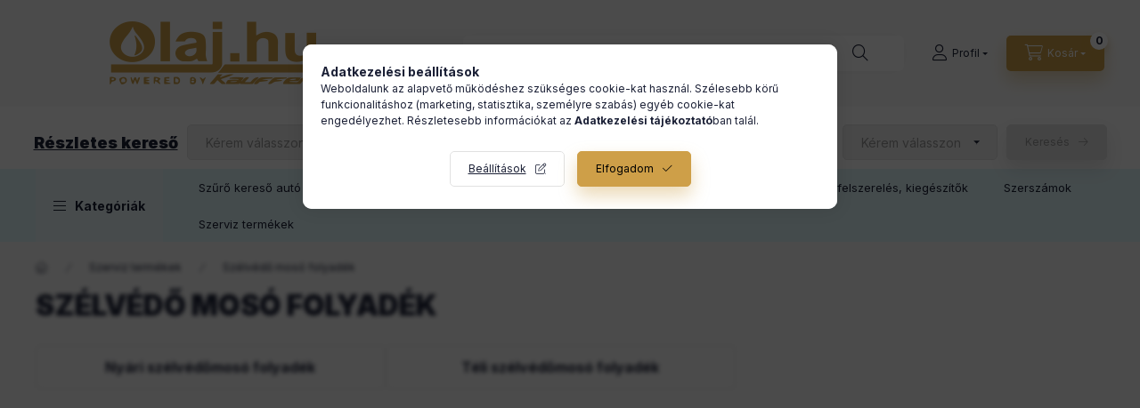

--- FILE ---
content_type: text/html; charset=UTF-8
request_url: https://www.olaj.hu/shop_iframe.php?params=no&unas_page=2&index_type=seo
body_size: 1496
content:
<script type="text/javascript">
    function get_cat_2(level, cat_id) {
        cat_id_num = cat_id.slice(-6);
        $('input[name=subcat2]').attr('value',cat_id_num);

        $.ajax({
            type: "GET",
            url: "https://www.olaj.hu/shop_ajax/ajax_box_cat.php",
            data: "shop_id_master=56344&aktcat=0&lang_master=hu&get_ajax=1&unas_page=2&box_var_prefix=no&root="+cat_id,
            success: function(result){
                if(result.length>15) {
                    var result_arr = eval(result);
                    var temp_select="<select class='filter_select_2_"+level+" form-control' onchange='get_cat_2("+(level+1)+",$(this).val())'>";

                    if (level===1) {
                        temp_select="<select class='filter_select_2_"+level+" form-control' onchange='get_cat_2("+(level+1)+",$(this).val())'><option value='' selected='true' disabled='disabled'>Kérem válasszon</option>";
                        for(var i=0;i<result_arr.length;i++) {
                            temp_select = temp_select + "<option value='" + result_arr[i]["id"] + "'>" + result_arr[i]["text"] + "</option>";
                        }
                        temp_select=temp_select+"</select><label for='filter-select-2-1'></label>";
                        $("#filter_select_2_" + level).html(temp_select);
                    }
                    if (level===2) {
                        temp_select=temp_select+"<option value='' selected='true' disabled='disabled'>Kérem válasszon</option>";
                    }
                    if (level===3) {
                        temp_select=temp_select+"<option value='' selected='true' disabled='disabled'>Kérem válasszon</option>";
                    }
                    if (level===4) {
                        temp_select=temp_select+"<option value='' selected='true' disabled='disabled'>Kérem válasszon</option>";
                    }
                    if (level===5) {
                        temp_select=temp_select+"<option value='' selected='true' disabled='disabled'>Kérem válasszon</option>";
                    }
                    if (level===6) {
                        temp_select=temp_select+"<option value='' selected='true' disabled='disabled'>Kérem válasszon</option>";
                    }
                    if ((level < 7) && (level > 1)) {
                        for(var i=0;i<result_arr.length;i++) {
                            temp_select=temp_select+"<option value='"+result_arr[i]["id"]+"'>"+result_arr[i]["text"]+"</option>";
                        }
                        temp_select=temp_select+"</select>";
                        if (level === 2) {temp_select=temp_select+"<label for='filter-select-2-2'></label>";}
                        if (level === 3) {temp_select=temp_select+"<label for='filter-select-2-3'></label>";}
                        if (level === 4) {temp_select=temp_select+"<label for='filter-select-2-3'></label>";}
                        if (level === 5) {temp_select=temp_select+"<label for='filter-select-2-3'></label>";}
                        if (level === 6) {temp_select=temp_select+"<label for='filter-select-2-3'></label>";}

                        $("#filter_select_2_" + level).html(temp_select);
                    }
                    if (level < 6) {
                        temp_select="<select class='form-control' disabled='disabled'><option value='' selected='true'>Kérem válasszon</option></select><label for='filter-select-2-6'></label>";
                        $("#filter_select_2_6").html(temp_select);
                    }
                    if (level < 5) {
                        temp_select="<select class='form-control' disabled='disabled'><option value='' selected='true'>Kérem válasszon</option></select><label for='filter-select-2-5'></label>";
                        $("#filter_select_2_5").html(temp_select);
                    }
                    if (level < 4) {
                        temp_select="<select class='form-control' disabled='disabled'><option value='' selected='true'>Kérem válasszon</option></select><label for='filter-select-2-4'></label>";
                        $("#filter_select_2_4").html(temp_select);
                    }
                    if (level < 3) {
                        temp_select="<select class='form-control' disabled='disabled'><option value='' selected='true'>Kérem válasszon</option></select><label for='filter-select-2-3'></label>";
                        $("#filter_select_2_3").html(temp_select);
                    }
                    if (level < 2) {
                        temp_select="<select class='form-control' disabled='disabled'><option value='' selected='true'>Kérem válasszon</option></select><label for='filter-select-2-2'></label>";
                        $("#filter_select_2_2").html(temp_select);
                    }
                }else{
                    if (level <= 6) {
                        temp_select="<select class='form-control' disabled='disabled'><option value='' selected='true'>Kérem válasszon</option></select><label for='filter-select-2-3'></label>";
                        $("#filter_select_2_6").html(temp_select);
                    }
                    if (level <= 5) {
                        temp_select="<select class='form-control' disabled='disabled'><option value='' selected='true'>Kérem válasszon</option></select><label for='filter-select-2-3'></label>";
                        $("#filter_select_2_5").html(temp_select);
                    }
                    if (level <= 4) {
                        temp_select="<select class='form-control' disabled='disabled'><option value='' selected='true'>Kérem válasszon</option></select><label for='filter-select-2-3'></label>";
                        $("#filter_select_2_4").html(temp_select);
                    }
                    if (level <= 3) {
                        temp_select="<select class='form-control' disabled='disabled'><option value='' selected='true'>Kérem válasszon</option></select><label for='filter-select-2-3'></label>";
                        $("#filter_select_2_3").html(temp_select);
                    }
                    if (level <= 2) {
                        temp_select="<select class='form-control' disabled='disabled'><option value='' selected='true'>Kérem válasszon</option></select><label for='filter-select-2-2'></label>";
                        $("#filter_select_2_2").html(temp_select);
                    }
                }
                if (level >= 3) {
                    $('#category-filter-btn_2').attr("disabled", false);
                }
            }
        });
    }

    function go_to_cat2(){
        setTimeout(function(){
            location.href='https://www.olaj.hu/sct/'+$('input[name="subcat2"]').val()+'/';
        }, 500);
    }
</script>

<form action="https://www.olaj.hu/shop_search.php" target="_top" method="get" class="">
    <input type="hidden" name="complex" value="ok" />
    <input type="hidden" name="search" value="_all_" />
    <input type="hidden" name="subcat2" value="">
    <input type="hidden" name="in_what" value="00000001">
    <input type="hidden" name="params" value="no">

    <div class="filter-mobile__title d-md-none icon--a-arrow-down"><p style="text-align: left;"><span style="text-decoration: underline;"><span style="font-size: 18px;"><strong>Részletes kereső</strong></span></span></p></div>
    <div class="filter-mobile__content px-3">
        <div class="row gutters-5 justify-content-center align-items-center">
            <div class="filter__title col-auto d-none d-md-block font-weight-bold font-l mt-4 mb-2"><p style="text-align: left;"><span style="text-decoration: underline;"><span style="font-size: 18px;"><strong>Részletes kereső</strong></span></span></p></div>
            <div class="col-12 col-md-auto">
                <div id="filter_select_2_1" class="form-label-group form-select-group mt-4 mb-2">
                    <select id="filter-select-2-1" disabled="disabled" class="form-control">
                        <option value="">Kérem válasszon</option>
                    </select>
                    <label for="filter-select-2-1"></label>
                </div>
            </div>
            <div class="col-12 col-md-auto">
                <div id="filter_select_2_2" class="form-label-group form-select-group mt-4 mb-2">
                    <select id="filter-select-2-2" disabled="disabled" class="form-control">
                        <option value="">Kérem válasszon</option>
                    </select>
                    <label for="filter-select-2-2"></label>
                </div>
            </div>
            <div class="col-12 col-md-auto">
                <div id="filter_select_2_3" class="form-label-group form-select-group mt-4 mb-2">
                    <select id="filter-select-2-3" disabled="disabled" class="form-control">
                        <option value="">Kérem válasszon</option>
                    </select>
                    <label for="filter-select-2-3"></label>
                </div>
            </div>
            <div class="col-12 col-md-auto">
                <div id="filter_select_2_4" class="form-label-group form-select-group mt-4 mb-2">
                    <select id="filter-select-2-4" disabled="disabled" class="form-control">
                        <option value="">Kérem válasszon</option>
                    </select>
                    <label for="filter-select-2-4"></label>
                </div>
            </div>
            <div class="col-12 col-md-auto">
                <div id="filter_select_2_5" class="form-label-group form-select-group mt-4 mb-2">
                    <select id="filter-select-2-5" disabled="disabled" class="form-control">
                        <option value="">Kérem válasszon</option>
                    </select>
                    <label for="filter-select-2-5"></label>
                </div>
            </div>
            <div class="col-12 col-md-auto d-none">
                <div id="filter_select_2_6" class="form-label-group form-select-group mt-4 mb-2">
                    <select id="filter-select-2-6" disabled="disabled" class="form-control">
                        <option value="">Kérem válasszon</option>
                    </select>
                    <label for="filter-select-2-6"></label>
                </div>
            </div>
            <div class="col-12 col-md-auto start__filter-btn-wrap text-center">
                <button id="category-filter-btn_2" class="btn btn-primary mt-4 mb-2" disabled="disabled" name="submit_filter" type="button" onclick="go_to_cat2();">Keresés</button>
            </div>
        </div>
    </div>
</form>
<script>
    get_cat_2(1,"box_cat_1_958200");
</script>

--- FILE ---
content_type: text/html; charset=UTF-8
request_url: https://www.olaj.hu/shop_iframe.php?params=no&index_type=seo
body_size: 1476
content:
<script type="text/javascript">
    function get_cat(level, cat_id) {
        cat_id_num = cat_id.slice(-6);
        $('input[name=subcat]').attr('value',cat_id_num);
        $.ajax({
            type: "GET",
            url: "https://www.olaj.hu/shop_ajax/ajax_box_cat.php",
            data: "shop_id_master=56344&aktcat=0&lang_master=hu&get_ajax=1&box_var_prefix=no&root="+cat_id,
            success: function(result){
                if(result.length>15) {
                    var result_arr = eval(result);
                    var temp_select="<select class='filter_select"+level+" form-control' onchange='get_cat("+(level+1)+",$(this).val())'>";

                    if (level===1) {
                        temp_select="<select class='filter_select"+level+" form-control' onchange='get_cat("+(level+1)+",$(this).val())'><option value='' selected='true' disabled='disabled'>Kérem válasszon</option>";
                        for(var i=0;i<result_arr.length;i++) {
                            temp_select = temp_select + "<option value='" + result_arr[i]["id"] + "'>" + result_arr[i]["text"] + "</option>";
                        }
                        temp_select=temp_select+"</select><label for='filter-select-1'></label>";
                        $("#filter_select" + level).html(temp_select);
                    }
                    if (level===2) {
                        temp_select=temp_select+"<option value='' selected='true' disabled='disabled'>Kérem válasszon</option>";
                    }
                    if (level===3) {
                        temp_select=temp_select+"<option value='' selected='true' disabled='disabled'>Kérem válasszon</option>";
                    }
                    if (level===4) {
                        temp_select=temp_select+"<option value='' selected='true' disabled='disabled'>Kérem válasszon</option>";
                    }
                    if (level===5) {
                        temp_select=temp_select+"<option value='' selected='true' disabled='disabled'>Kérem válasszon</option>";
                    }
                    if (level===6) {
                        temp_select=temp_select+"<option value='' selected='true' disabled='disabled'>Kérem válasszon</option>";
                    }
                    if ((level < 7) && (level > 1)) {
                        for(var i=0;i<result_arr.length;i++) {
                            temp_select=temp_select+"<option value='"+result_arr[i]["id"]+"'>"+result_arr[i]["text"]+"</option>";
                        }
                        temp_select=temp_select+"</select>";
                        if (level === 2) {temp_select=temp_select+"<label for='filter-select-2'></label>";}
                        if (level === 3) {temp_select=temp_select+"<label for='filter-select-3'></label>";}
                        if (level === 4) {temp_select=temp_select+"<label for='filter-select-3'></label>";}
                        if (level === 5) {temp_select=temp_select+"<label for='filter-select-3'></label>";}
                        if (level === 6) {temp_select=temp_select+"<label for='filter-select-3'></label>";}

                        $("#filter_select" + level).html(temp_select);
                    }
                    if (level < 6) {
                        temp_select="<select class='form-control' disabled='disabled'><option value='' selected='true'>Kérem válasszon</option></select><label for='filter-select-6'></label>";
                        $("#filter_select6").html(temp_select);
                    }
                    if (level < 5) {
                        temp_select="<select class='form-control' disabled='disabled'><option value='' selected='true'>Kérem válasszon</option></select><label for='filter-select-5'></label>";
                        $("#filter_select5").html(temp_select);
                    }
                    if (level < 4) {
                        temp_select="<select class='form-control' disabled='disabled'><option value='' selected='true'>Kérem válasszon</option></select><label for='filter-select-4'></label>";
                        $("#filter_select4").html(temp_select);
                    }
                    if (level < 3) {
                        temp_select="<select class='form-control' disabled='disabled'><option value='' selected='true'>Kérem válasszon</option></select><label for='filter-select-3'></label>";
                        $("#filter_select3").html(temp_select);
                    }
                    if (level < 2) {
                        temp_select="<select class='form-control' disabled='disabled'><option value='' selected='true'>Kérem válasszon</option></select><label for='filter-select-2'></label>";
                        $("#filter_select2").html(temp_select);
                    }
                }else{
                    if (level <= 6) {
                        temp_select="<select class='form-control' disabled='disabled'><option value='' selected='true'>Kérem válasszon</option></select><label for='filter-select-3'></label>";
                        $("#filter_select6").html(temp_select);
                    }
                    if (level <= 5) {
                        temp_select="<select class='form-control' disabled='disabled'><option value='' selected='true'>Kérem válasszon</option></select><label for='filter-select-3'></label>";
                        $("#filter_select5").html(temp_select);
                    }
                    if (level <= 4) {
                        temp_select="<select class='form-control' disabled='disabled'><option value='' selected='true'>Kérem válasszon</option></select><label for='filter-select-3'></label>";
                        $("#filter_select4").html(temp_select);
                    }
                    if (level <= 3) {
                        temp_select="<select class='form-control' disabled='disabled'><option value='' selected='true'>Kérem válasszon</option></select><label for='filter-select-3'></label>";
                        $("#filter_select3").html(temp_select);
                    }
                    if (level <= 2) {
                        temp_select="<select class='form-control' disabled='disabled'><option value='' selected='true'>Kérem válasszon</option></select><label for='filter-select-2'></label>";
                        $("#filter_select2").html(temp_select);
                    }
                }
                if (level >= 3) {
                    $('#category-filter-btn').attr("disabled", false);
                }
            }
        });
    }

    function go_to_cat(){
        setTimeout(function(){
            location.href='https://www.olaj.hu/sct/'+$('input[name="subcat"]').val()+'/';
        }, 500);
    }
</script>

<form action="https://www.olaj.hu/shop_search.php" target="_top" method="get" class="">
    <input type="hidden" name="complex" value="ok" />
    <input type="hidden" name="search" value="_all_" />
    <input type="hidden" name="subcat" value="">
    <input type="hidden" name="in_what" value="00000001">
    <input type="hidden" name="params" value="no">

    <div class="filter-mobile__title d-md-none icon--a-arrow-down"><p style="text-align: left;"><span style="text-decoration: underline;"><span style="font-size: 18px;"><strong>Részletes kereső</strong></span></span></p></div>
    <div class="filter-mobile__content px-3">
        <div class="row gutters-5 justify-content-center align-items-center">
            <div class="filter__title col-auto d-none d-md-block font-weight-bold font-l mt-4 mb-3"><p style="text-align: left;"><span style="text-decoration: underline;"><span style="font-size: 18px;"><strong>Részletes kereső</strong></span></span></p></div>
            <div class="col-12 col-md-auto">
                <div id="filter_select1" class="form-label-group form-select-group mt-4 mb-3">
                    <select id="filter-select-1" disabled="disabled" class="form-control">
                        <option value="">Kérem válasszon</option>
                    </select>
                    <label for="filter-select-1"></label>
                </div>
            </div>
            <div class="col-12 col-md-auto">
                <div id="filter_select2" class="form-label-group form-select-group mt-4 mb-3">
                    <select id="filter-select-2" disabled="disabled" class="form-control">
                        <option value="">Kérem válasszon</option>
                    </select>
                    <label for="filter-select-2"></label>
                </div>
            </div>
            <div class="col-12 col-md-auto">
                <div id="filter_select3" class="form-label-group form-select-group mt-4 mb-3">
                    <select id="filter-select-3" disabled="disabled" class="form-control">
                        <option value="">Kérem válasszon</option>
                    </select>
                    <label for="filter-select-3"></label>
                </div>
            </div>
            <div class="col-12 col-md-auto">
                <div id="filter_select4" class="form-label-group form-select-group mt-4 mb-3">
                    <select id="filter-select-4" disabled="disabled" class="form-control">
                        <option value="">Kérem válasszon</option>
                    </select>
                    <label for="filter-select-4"></label>
                </div>
            </div>
            <div class="col-12 col-md-auto">
                <div id="filter_select5" class="form-label-group form-select-group mt-4 mb-3">
                    <select id="filter-select-5" disabled="disabled" class="form-control">
                        <option value="">Kérem válasszon</option>
                    </select>
                    <label for="filter-select-5"></label>
                </div>
            </div>
            <div class="col-12 col-md-auto d-none">
                <div id="filter_select6" class="form-label-group form-select-group mt-4 mb-3">
                    <select id="filter-select-6" disabled="disabled" class="form-control">
                        <option value="">Kérem válasszon</option>
                    </select>
                    <label for="filter-select-6"></label>
                </div>
            </div>
            <div class="col-12 col-md-auto start__filter-btn-wrap text-center">
                <button id="category-filter-btn" class="btn btn-primary mt-4 mb-3" disabled="disabled" name="submit_filter" type="button" onclick="go_to_cat();">Keresés</button>
            </div>
        </div>
    </div>
</form>
<script>
    get_cat(1,"box_cat_1_958200");
</script>